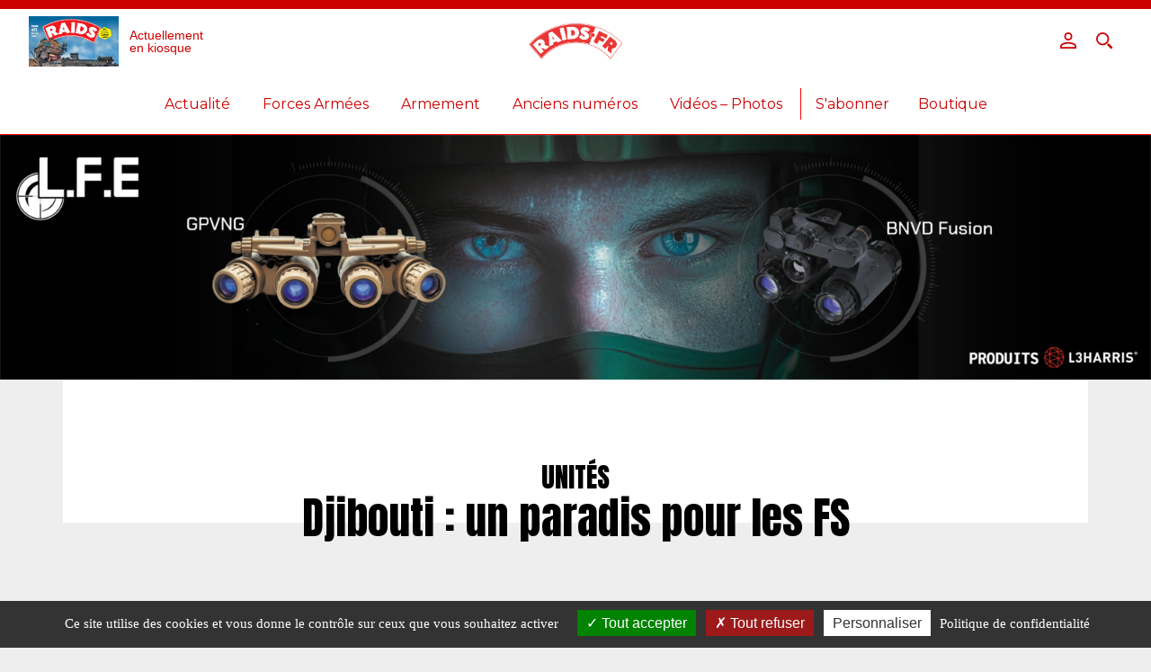

--- FILE ---
content_type: text/html; charset=UTF-8
request_url: https://raids.fr/premium/djibouti-un-paradis-pour-les-fs-2/
body_size: 10639
content:
<!doctype html>
<html lang="fr-FR">
<head>
<meta charset="utf-8">
<meta name="viewport" content="width=device-width, initial-scale=1, shrink-to-fit=no">
<meta name="theme-color" content="#cc0000">
<script src="https://ajax.googleapis.com/ajax/libs/jquery/2.2.4/jquery.min.js"></script>
<meta name="google" content="notranslate">
<link rel="icon" sizes="192x192" href="https://raids.fr/wp-content/uploads/2021/05/pwa-icon-512-1-300x300.png">
<meta name="msapplication-TileColor" content="#cc0000" />
<script type="text/javascript" src="https://cdn.jsdelivr.net/npm/toastify-js" async="true"></script>
<link rel="stylesheet" type="text/css" href="https://cdn.jsdelivr.net/npm/toastify-js/src/toastify.min.css" />

	<!-- This site is optimized with the Yoast SEO plugin v14.9 - https://yoast.com/wordpress/plugins/seo/ -->
	<title>Djibouti : un paradis pour les FS - Magazine Raids</title>
	<meta name="description" content="La dernière présentation de l’Institut des hautes études de défense nationale (IHEDN) l’a encore illustré : les forces françaises à Djibouti (FFDJ) bénéficient d’un terrain appréciable pour les différentes forces spéciales (FS) qui y stationnent comme pour celles qui y séjournent régulièrement, en prépositionnement stratégique ou en entraînement avancé." />
	<meta name="robots" content="index, follow, max-snippet:-1, max-image-preview:large, max-video-preview:-1" />
	<link rel="canonical" href="https://raids.fr/premium/djibouti-un-paradis-pour-les-fs-2/" />
	<meta property="og:locale" content="fr_FR" />
	<meta property="og:type" content="article" />
	<meta property="og:title" content="Djibouti : un paradis pour les FS - Magazine Raids" />
	<meta property="og:description" content="To access this content, you must purchase Formule intégrale ou Formule Numérique." />
	<meta property="og:url" content="https://raids.fr/premium/djibouti-un-paradis-pour-les-fs-2/" />
	<meta property="og:site_name" content="Magazine Raids" />
	<meta property="article:publisher" content="https://www.facebook.com/histoirecollections/" />
	<meta property="article:modified_time" content="2022-09-23T12:13:06+00:00" />
	<meta property="og:image" content="https://raids.fr/wp-content/uploads/2022/08/fs-djibouti1.jpg" />
	<meta property="og:image:width" content="1200" />
	<meta property="og:image:height" content="890" />
	<meta name="twitter:card" content="summary_large_image" />
	<script type="application/ld+json" class="yoast-schema-graph">{"@context":"https://schema.org","@graph":[{"@type":"Organization","@id":"https://raids.fr/#organization","name":"Histoire & Collections","url":"https://raids.fr/","sameAs":["https://www.facebook.com/histoirecollections/"],"logo":{"@type":"ImageObject","@id":"https://raids.fr/#logo","inLanguage":"fr-FR","url":"https://raids.fr/wp-content/uploads/2018/12/logo-hc.png","width":300,"height":100,"caption":"Histoire & Collections"},"image":{"@id":"https://raids.fr/#logo"}},{"@type":"WebSite","@id":"https://raids.fr/#website","url":"https://raids.fr/","name":"Magazine Raids","description":"Depuis 1986, le magazine RAIDS pr\u00e9sente chaque mois l&#039;actualit\u00e9 des conflits, les bellig\u00e9rants, l\u2019arm\u00e9e fran\u00e7aise et les diff\u00e9rentes op\u00e9rations dans lesquelles elle op\u00e8re, les unit\u00e9s d&#039;\u00e9lite du monde, les armements, \u00e9quipements et mat\u00e9riels actuels et futurs.","publisher":{"@id":"https://raids.fr/#organization"},"potentialAction":[{"@type":"SearchAction","target":"https://raids.fr/?s={search_term_string}","query-input":"required name=search_term_string"}],"inLanguage":"fr-FR"},{"@type":"ImageObject","@id":"https://raids.fr/premium/djibouti-un-paradis-pour-les-fs-2/#primaryimage","inLanguage":"fr-FR","url":"https://raids.fr/wp-content/uploads/2022/08/fs-djibouti1.jpg","width":1200,"height":890,"caption":"Cette s\u00e9rie de photos a \u00e9t\u00e9 prise \u00e0 Arta Plage lors de la pr\u00e9sentation \u00e0 l\u2019IHEDN en 2022. Les forces sp\u00e9ciales y montrent r\u00e9guli\u00e8rement la phase la plus impressionnante pour les auditeurs, militaires compris."},{"@type":"WebPage","@id":"https://raids.fr/premium/djibouti-un-paradis-pour-les-fs-2/#webpage","url":"https://raids.fr/premium/djibouti-un-paradis-pour-les-fs-2/","name":"Djibouti : un paradis pour les FS - Magazine Raids","isPartOf":{"@id":"https://raids.fr/#website"},"primaryImageOfPage":{"@id":"https://raids.fr/premium/djibouti-un-paradis-pour-les-fs-2/#primaryimage"},"datePublished":"2022-08-23T05:22:33+00:00","dateModified":"2022-09-23T12:13:06+00:00","inLanguage":"fr-FR","potentialAction":[{"@type":"ReadAction","target":["https://raids.fr/premium/djibouti-un-paradis-pour-les-fs-2/"]}]}]}</script>
	<!-- / Yoast SEO plugin. -->


<link rel='dns-prefetch' href='//securepubads.g.doubleclick.net' />
<link rel='dns-prefetch' href='//s.w.org' />
<link rel='stylesheet' id='wp-block-library-css'  href='https://raids.fr/wp-includes/css/dist/block-library/style.min.css?ver=6ae961e8669942944b007785af026ce4' type='text/css' media='all' />
<link rel='stylesheet' id='wc-block-vendors-style-css'  href='https://raids.fr/wp-content/plugins/woocommerce/packages/woocommerce-blocks/build/vendors-style.css?ver=3.1.0' type='text/css' media='all' />
<link rel='stylesheet' id='wc-block-style-css'  href='https://raids.fr/wp-content/plugins/woocommerce/packages/woocommerce-blocks/build/style.css?ver=3.1.0' type='text/css' media='all' />
<link rel='stylesheet' id='tarteaucitron-css'  href='https://raids.fr/wp-content/plugins/dwcookies/public/css/tarteaucitron.css?ver=2023.06.10' type='text/css' media='all' />
<style id='woocommerce-inline-inline-css' type='text/css'>
.woocommerce form .form-row .required { visibility: visible; }
</style>
<link rel='stylesheet' id='wp-smart-crop-renderer-css'  href='https://raids.fr/wp-content/plugins/wp-smartcrop/css/image-renderer.css?ver=2.0.5' type='text/css' media='all' />
<link rel='stylesheet' id='wc-memberships-frontend-css'  href='https://raids.fr/wp-content/plugins/woocommerce-memberships/assets/css/frontend/wc-memberships-frontend.min.css?ver=1.10.5' type='text/css' media='all' />
<link rel='stylesheet' id='app-css'  href='https://raids.fr/wp-content/themes/histoireetcollections/public/css/app.css?ver=6ae961e8669942944b007785af026ce4' type='text/css' media='all' />
<link rel='stylesheet' id='dflip-icons-style-css'  href='https://raids.fr/wp-content/plugins/3d-flipbook-dflip-lite/assets/css/themify-icons.min.css?ver=1.7.13' type='text/css' media='all' />
<link rel='stylesheet' id='dflip-style-css'  href='https://raids.fr/wp-content/plugins/3d-flipbook-dflip-lite/assets/css/dflip.min.css?ver=1.7.13' type='text/css' media='all' />
<link rel='stylesheet' id='histoireetcollections-child-style-main-css'  href='https://raids.fr/wp-content/themes/histoireetcollections-child/css/main.scss.crush.css?ver=6ae961e8669942944b007785af026ce4' type='text/css' media='all' />
<script type='text/javascript' src='https://raids.frabout:blank?ver=6ae961e8669942944b007785af026ce4' id='jquery-js'></script>
<script type='text/javascript' async="async" src='https://securepubads.g.doubleclick.net/tag/js/gpt.js' id='histoireetcollections-child-script-pub-async-js'></script>
<link rel="https://api.w.org/" href="https://raids.fr/wp-json/" /><link rel="alternate" type="application/json" href="https://raids.fr/wp-json/wp/v2/premium/24151" /><link rel="EditURI" type="application/rsd+xml" title="RSD" href="https://raids.fr/xmlrpc.php?rsd" />

<link rel='shortlink' href='https://raids.fr/?p=24151' />
<link rel="alternate" type="application/json+oembed" href="https://raids.fr/wp-json/oembed/1.0/embed?url=https%3A%2F%2Fraids.fr%2Fpremium%2Fdjibouti-un-paradis-pour-les-fs-2%2F" />
<link rel="alternate" type="text/xml+oembed" href="https://raids.fr/wp-json/oembed/1.0/embed?url=https%3A%2F%2Fraids.fr%2Fpremium%2Fdjibouti-un-paradis-pour-les-fs-2%2F&#038;format=xml" />
	<noscript><style>.woocommerce-product-gallery{ opacity: 1 !important; }</style></noscript>
	<script data-cfasync="false"> var dFlipLocation = "https://raids.fr/wp-content/plugins/3d-flipbook-dflip-lite/assets/"; var dFlipWPGlobal = {"text":{"toggleSound":"Son on\/off","toggleThumbnails":"Miniatures","toggleOutline":"Toggle Outline\/Bookmark","previousPage":"Page pr\u00e9c\u00e9dente","nextPage":"Page suivante","toggleFullscreen":"Plein \u00e9cran","zoomIn":"Zoomer","zoomOut":"D\u00e9zoomer","toggleHelp":"Afficher l'aide","singlePageMode":"Mode page simple","doublePageMode":"Mode page double","downloadPDFFile":"Download PDF File","gotoFirstPage":"Aller \u00e0 la premi\u00e8re page","gotoLastPage":"Aller \u00e0 la derni\u00e8re page","share":"Partager","mailSubject":"Je veux vous faire voir ce feuilletage de livre","mailBody":"Allez voir sur le site {{url}}","loading":"Chargement"},"moreControls":"download,pageMode,startPage,endPage,sound","hideControls":"","scrollWheel":"true","backgroundColor":"#777","backgroundImage":"","height":"auto","paddingLeft":"20","paddingRight":"20","controlsPosition":"bottom","duration":800,"soundEnable":"true","enableDownload":false,"enableAnnotation":true,"enableAnalytics":"false","webgl":"true","hard":"none","maxTextureSize":"1600","rangeChunkSize":"524288","zoomRatio":1.5,"stiffness":3,"pageMode":"0","singlePageMode":"0","pageSize":"0","autoPlay":"false","autoPlayDuration":5000,"autoPlayStart":"false","linkTarget":"2","sharePrefix":"dearflip-"};</script><link rel="icon" href="https://raids.fr/wp-content/uploads/2021/05/cropped-pwa-icon-512-1-32x32.png" sizes="32x32" />
<link rel="icon" href="https://raids.fr/wp-content/uploads/2021/05/cropped-pwa-icon-512-1-192x192.png" sizes="192x192" />
<link rel="apple-touch-icon" href="https://raids.fr/wp-content/uploads/2021/05/cropped-pwa-icon-512-1-180x180.png" />
<meta name="msapplication-TileImage" content="https://raids.fr/wp-content/uploads/2021/05/cropped-pwa-icon-512-1-270x270.png" />
<style type="text/css">
:root{--theme-color: #cc0000}
</style>
<script type="text/javascript">
var config = {placeholder: "https://raids.fr/wp-content/uploads/2021/05/placeholder.png"};
</script>
</head>
<body class="premium-template-default single single-premium postid-24151 theme-histoireetcollections woocommerce-no-js membership-content access-restricted">
	<main id="main" class="main">		<header class="header stickym ">

			<div class="burger"><span></span><span></span><span></span></div>

			<div class="header-actions desktop-only">
<a class="header-link-kiosque" href="https://raids.fr/category/dernier-numero/"><img width="100" height="142" src="https://raids.fr/wp-content/uploads/2026/01/raids-475-212x300.jpg" class="dw-galery-item-crop wp-post-image" alt="Édito : La « guerre » la plus courte du monde" loading="lazy" style="object-position: 49.76% 0.14%;" srcset="https://raids.fr/wp-content/uploads/2026/01/raids-475-212x300.jpg 212w, https://raids.fr/wp-content/uploads/2026/01/raids-475-724x1024.jpg 724w, https://raids.fr/wp-content/uploads/2026/01/raids-475-768x1086.jpg 768w, https://raids.fr/wp-content/uploads/2026/01/raids-475-1086x1536.jpg 1086w, https://raids.fr/wp-content/uploads/2026/01/raids-475-707x1000.jpg 707w, https://raids.fr/wp-content/uploads/2026/01/raids-475-600x849.jpg 600w, https://raids.fr/wp-content/uploads/2026/01/raids-475.jpg 1240w" sizes="(max-width: 100px) 100vw, 100px" /> <span>Actuellement <br/>en kiosque</span></a>			</div>

			<div class="logo">
				<a href="https://raids.fr">
					<img src="https://raids.fr/wp-content/uploads/2021/05/logo-raids.png" alt="Logo"> 
				</a>
				<h1 class="sr-only">Magazine Raids</h1>
			</div>
			<div class="header-login">
<a class="" href="https://raids.fr/my-account/" title="Login / Register"><svg xmlns="http://www.w3.org/2000/svg" viewBox="0 0 20 20"><g data-name="Calque 2"><g id="Calque_1-2" data-name="Calque 1"><path class="cls-1" d="M10,2A3,3,0,1,1,7,5a3,3,0,0,1,3-3m0-2a5,5,0,1,0,5,5,5,5,0,0,0-5-5Z"/><path class="cls-1" d="M10,14c5,0,8,1.94,8,3v1H2V17c0-1.06,3-3,8-3m0-2C4.48,12,0,14.24,0,17v3H20V17c0-2.76-4.48-5-10-5Z"/></g></g></svg></a><a class="search-btn" href="#"><svg xmlns="http://www.w3.org/2000/svg" viewBox="0 0 20 20"><g data-name="Calque 2"><g id="Calque_1-2" data-name="Calque 1"><path class="cls-1" d="M8,0a8,8,0,1,0,8,8A8,8,0,0,0,8,0ZM8,14a6,6,0,1,1,6-6A6,6,0,0,1,8,14Z"/><polygon class="cls-1" points="14 14 14 16 18 20 20 20 20 18 16 14 14 14"/></g></g></svg></a>			</div>
<section class="menu">
	<div class="menu__bg"></div>
	<nav class="nav">
<ul class="ft ft_white ft_caps"><li id="menu-item-19356" class="dw-menu-item-mobile-only menu-item menu-item-type-taxonomy menu-item-object-category menu-item-19356"><a href="https://raids.fr/category/dernier-numero/">Actuellement en kiosque</a></li>
<li id="menu-item-44836" class="menu-item menu-item-type-taxonomy menu-item-object-category menu-item-has-children menu-item-44836"><a href="https://raids.fr/category/actualite/geopolitique/">Actualité</a>
<ul class="sub-menu">
	<li id="menu-item-15340" class="menu-item menu-item-type-taxonomy menu-item-object-category menu-item-15340"><a href="https://raids.fr/category/actualite/geopolitique/">Géopolitique</a></li>
	<li id="menu-item-15342" class="menu-item menu-item-type-taxonomy menu-item-object-category menu-item-15342"><a href="https://raids.fr/category/actualite/points-chauds/">Points chauds</a></li>
</ul>
</li>
<li id="menu-item-44837" class="menu-item menu-item-type-taxonomy menu-item-object-category menu-item-has-children menu-item-44837"><a href="https://raids.fr/category/forces-armees/france/">Forces Armées</a>
<ul class="sub-menu">
	<li id="menu-item-15345" class="menu-item menu-item-type-taxonomy menu-item-object-category menu-item-15345"><a href="https://raids.fr/category/forces-armees/france/">Armée Française</a></li>
	<li id="menu-item-15341" class="menu-item menu-item-type-taxonomy menu-item-object-category menu-item-15341"><a href="https://raids.fr/category/forces-armees/etranger/">Armées étrangères</a></li>
</ul>
</li>
<li id="menu-item-15349" class="menu-item menu-item-type-taxonomy menu-item-object-category menu-item-15349"><a href="https://raids.fr/category/armement/">Armement</a></li>
<li id="menu-item-15339" class="menu-item menu-item-type-taxonomy menu-item-object-category menu-item-15339"><a href="https://raids.fr/category/dernier-numero/anciens_numeros/">Anciens numéros</a></li>
<li id="menu-item-15354" class="menu-item menu-item-type-taxonomy menu-item-object-category menu-item-has-children menu-item-15354"><a href="https://raids.fr/category/video/">Vidéos &#8211; Photos</a></li>
<hr class="ft_verybig"><li class="item"><a close-menu href="https://raids.fr/shop/">S'abonner</a></li><li class="item"><a close-menu href="http://www.histoireetcollections.com/fr/" target="_blank" rel="noopener">Boutique</a></li></ul>	</nav>
	<div class="menu__nav-bg"></div>
	<div class="menu-login mobile-only ft ft_lightgray ft_medium ft_caps">
		<a close-menu href="https://raids.fr/my-account/" title="Login / Register">Se connecter</a>
		<a close-menu class="search__open"><i class="fas fa-search ft_highlight"></i> Rechercher</a>
	</div>
</section>
<section class="search search--hidden content">
    <button class="search__close">
    <svg xmlns="http://www.w3.org/2000/svg" viewBox="-1 -1 23 23">
        <line class="st0" x1="0" y1="20" x2="20" y2="0"></line>
        <line class="st0" x1="0" y1="0" x2="20" y2="20"></line>
    </svg>
    </button>
    <div class="search__container content__inner">
        <form action="/" method="GET" class="searchform">
    <input class="searchform__title title--mention" type="submit" value="Rechercher">

    <label class="searchform__label" for="search">
        <input
            class="searchform__input title--primary"
            id="search"
            type="text"
            name="s"
            placeholder="Tapez votre recherche ici…"
            value="">
    </label>

    <button class="searchform__clear"><i class="fa fa-search"></i> Rechercher</button>
</form>

        <div class="search__main">
            <p class="title--mention">Les plus recherchés</p>
            <div class="search__samples">
                    <article class="article article_tryptique video- article-mea">
	<div class="article__image">
		<a href="https://raids.fr/2026/01/20/edito-la-guerre-la-plus-courte-du-monde/">
			<div class="lazy dw-article-image-cover-wrapper">
				<picture>
<source srcset="https://raids.fr/wp-content/uploads/2026/01/raids-475-724x1024.jpg" media="(max-width: 767px)" />					<img class="dw-article-image-cover" src="https://raids.fr/wp-content/uploads/2026/01/raids-475-724x1024.jpg" loading="lazy" style="object-position: 49.76% 0.14%;" />
				</picture>
			</div>
		</a>
	</div>
	<div class="article__content">
		<a href="https://raids.fr/2026/01/20/edito-la-guerre-la-plus-courte-du-monde/"><h1 class="title ft ft_black ft_medium"><span class="subtitle ft_lightgray ft_caps ">475 - RAIDS Février 2026</span> Édito : La « guerre » la plus courte du monde</h1></a>
<div class="tags ft_serif ft_small ft_gray ft_caps"><a class="tag" rel="nofollow" href="/?s=Edito">#Edito. </a><a class="tag" rel="nofollow" href="/?s=n°475">#n°475. </a></div><div class="mea-post-date description ft_serif ft_normal ft_black">Publié le&nbsp;: 20 janvier 2026</div>	</div>
</article>
    <article class="article article_tryptique video- article-mea">
	<div class="article__image">
		<a href="https://raids.fr/2026/01/19/kurdes-syriens-enfonces-par-l-armee-nationale/">
			<div class="lazy dw-article-image-cover-wrapper">
				<picture>
<source srcset="https://raids.fr/wp-content/uploads/2026/01/1.jpg" media="(max-width: 767px)" />					<img class="dw-article-image-cover" src="https://raids.fr/wp-content/uploads/2026/01/1.jpg" loading="lazy"  />
				</picture>
			</div>
		</a>
	</div>
	<div class="article__content">
		<a href="https://raids.fr/2026/01/19/kurdes-syriens-enfonces-par-l-armee-nationale/"><h1 class="title ft ft_black ft_medium"><span class="subtitle ft_lightgray ft_caps ">Points chauds</span> Les Kurdes des Forces démocratiques syriennes sont enfoncés par l’Armée nationale syrienne</h1></a>
<div class="mea-post-date description ft_serif ft_normal ft_black">Publié le&nbsp;: 19 janvier 2026</div>	</div>
</article>
    <article class="article article_tryptique video- article-mea">
	<div class="article__image">
		<a href="https://raids.fr/2026/01/15/lavenir-de-liran-se-joue-actuellement/">
			<div class="lazy dw-article-image-cover-wrapper">
				<picture>
<source srcset="https://raids.fr/wp-content/uploads/2026/01/avenir-Iran-actuellement-1024x576.jpg" media="(max-width: 767px)" />					<img class="dw-article-image-cover" src="https://raids.fr/wp-content/uploads/2026/01/avenir-Iran-actuellement-1024x576.jpg" loading="lazy"  />
				</picture>
			</div>
		</a>
	</div>
	<div class="article__content">
		<a href="https://raids.fr/2026/01/15/lavenir-de-liran-se-joue-actuellement/"><h1 class="title ft ft_black ft_medium"><span class="subtitle ft_lightgray ft_caps ">Géopolitique</span> L’avenir de l’Iran se joue actuellement</h1></a>
<div class="tags ft_serif ft_small ft_gray ft_caps"><a class="tag" rel="nofollow" href="/?s=Iran">#Iran. </a></div><div class="mea-post-date description ft_serif ft_normal ft_black">Publié le&nbsp;: 15 janvier 2026</div>	</div>
</article>
    <article class="article article_tryptique video- article-mea">
	<div class="article__image">
		<a href="https://raids.fr/2026/01/14/ramzan-kadyrov-en-fin-de-parcours/">
			<div class="lazy dw-article-image-cover-wrapper">
				<picture>
<source srcset="https://raids.fr/wp-content/uploads/2026/01/Ramzan-Kadyrov-en-fin-de-parcours.jpg" media="(max-width: 767px)" />					<img class="dw-article-image-cover" src="https://raids.fr/wp-content/uploads/2026/01/Ramzan-Kadyrov-en-fin-de-parcours.jpg" loading="lazy"  />
				</picture>
			</div>
		</a>
	</div>
	<div class="article__content">
		<a href="https://raids.fr/2026/01/14/ramzan-kadyrov-en-fin-de-parcours/"><h1 class="title ft ft_black ft_medium"><span class="subtitle ft_lightgray ft_caps ">Géopolitique</span> Ramzan Kadyrov en fin de parcours ?</h1></a>
<div class="tags ft_serif ft_small ft_gray ft_caps"><a class="tag" rel="nofollow" href="/?s=tchechenie">#tchechenie. </a></div><div class="mea-post-date description ft_serif ft_normal ft_black">Publié le&nbsp;: 14 janvier 2026</div>	</div>
</article>
    <article class="article article_tryptique video- article-mea">
	<div class="article__image">
		<a href="https://raids.fr/2026/01/13/la-suede-reflechit-a-se-doter-de-larme-nucleaire/">
			<div class="lazy dw-article-image-cover-wrapper">
				<picture>
<source srcset="https://raids.fr/wp-content/uploads/2026/01/La-Suede-reflechit-a-se-doter-de-larme-nucleaire.jpg" media="(max-width: 767px)" />					<img class="dw-article-image-cover" src="https://raids.fr/wp-content/uploads/2026/01/La-Suede-reflechit-a-se-doter-de-larme-nucleaire.jpg" loading="lazy"  />
				</picture>
			</div>
		</a>
	</div>
	<div class="article__content">
		<a href="https://raids.fr/2026/01/13/la-suede-reflechit-a-se-doter-de-larme-nucleaire/"><h1 class="title ft ft_black ft_medium"><span class="subtitle ft_lightgray ft_caps ">Géopolitique</span> La Suède réfléchit à se doter de l’arme nucléaire.</h1></a>
<div class="tags ft_serif ft_small ft_gray ft_caps"><a class="tag" rel="nofollow" href="/?s=Armes nucléaires">#Armes nucléaires. </a><a class="tag" rel="nofollow" href="/?s=Suède">#Suède. </a></div><div class="mea-post-date description ft_serif ft_normal ft_black">Publié le&nbsp;: 13 janvier 2026</div>	</div>
</article>
            </div>
        </div>
    </div>
</section>
		</header>
<div class="dw-ads">
<a rel="nofollow" target="_blank" href="#" data-id="42577">
<picture>
<source srcset="/wp-content/uploads/2025/06/mobile.png" media="(max-width: 767px)" />
<source srcset="/wp-content/uploads/2025/06/laptop-1.png" media="(min-width: 768px) and (max-width: 1199px)" />
<img src="/wp-content/uploads/2025/06/desktop.png" />
</picture>
</a>
</div><script type="text/javascript">
(function(w,d,u){
	function useJQuery($) {
		var onload = function() {
            $(".dw-ads a[data-id]").each(function() {
                var data_id = $(this).attr('data-id'),
                now = Date.now();
				this.href = '/custom/ads/r/' + data_id;
	            setTimeout(function() {
					$.get('/custom/ads/p/0/' + data_id + '?' + now);
				}, 0);
	            setTimeout(function() {
					$.get('/custom/ads/p/1/' + data_id + '?' + now);
				}, 999);
            });
		};
		d.readyState === "complete" ? onload() : w.addEventListener("load", onload);
    }
	function hasJQuery() {
		typeof jQuery!=u?useJQuery(jQuery):typeof $!=u?useJQuery($):setTimeout(hasJQuery,100);
	}
	hasJQuery();
})(window,document,"undefined");
</script>
<article class="page article-single container post-24151 premium type-premium status-publish has-post-thumbnail hentry category-unite tag-en-direct-des-armees tag-forces-speciales tag-n434 membership-content access-restricted">
<header class="page__header">
	<a class="category ft ft_big ft_caps ft_black">Unités</a>
	<h1 class="ft ft_verybig ft_black">Djibouti : un paradis pour les FS</h1>
</header>	<section class="content content-premium">
		<div class="content__inner non-abo">
<div class="gallery gallery_type-banner gallery_single-item">
	<div class="gallery__inner" lightbox="{'selector': '.gallery-item', 'counter': true}">
 	<figure data-src="https://raids.fr/wp-content/uploads/2022/08/fs-djibouti1.jpg" data-sub-html="Cette série de photos a été prise à Arta Plage lors de la présentation à l’IHEDN en 2022. Les forces spéciales y montrent régulièrement la phase la plus impressionnante pour les auditeurs, militaires compris." class="gallery-item">
		<div class="gallery-item__image">
			<img class="dw-img-wide" src="https://raids.fr/wp-content/uploads/2022/08/fs-djibouti1-1024x759.jpg" loading="lazy" style="object-fit: contain;" /> 
			<div class="zoom-in ft_white ft_small">
				<i class="fas fa-angle-up"></i> <i class="fas fa-angle-up"></i>
			</div>
		</div>
		<figcaption class="gallery-item__description ft_serif ft_small ft_black ft_bold">
			<i class="fas fa-arrow-up"></i>Cette série de photos a été prise à Arta Plage lors de la présentation à l’IHEDN en 2022. Les forces spéciales y montrent régulièrement la phase la plus impressionnante pour les auditeurs, militaires compris.		</figcaption>
	</figure>
	</div>
</div><div class="post-main-content">	<div class="col-content"><div class="ft_serif ft_medium ft_black ft_bold chapo"><strong>La dernière présentation de l’Institut des hautes études de défense nationale (IHEDN) l’a encore illustré : les forces françaises à Djibouti (FFDJ) bénéficient d’un terrain appréciable pour les différentes forces spéciales (FS) qui y stationnent comme pour celles qui y séjournent régulièrement, en prépositionnement stratégique ou en entraînement avancé.</strong></div><div class="gallery gallery_single-item">
	<div class="gallery__inner" lightbox="{'selector': '.gallery-item', 'counter': true}">
 	<figure data-src="https://raids.fr/wp-content/uploads/2022/08/fs-djibouti2.jpg" data-sub-html="Cette série de photos a été prise à Arta Plage lors de la présentation à l’IHEDN en 2022. Les forces spéciales y montrent régulièrement la phase la plus impressionnante pour les auditeurs, militaires compris." class="gallery-item">
		<div class="gallery-item__image">
			<img class="dw-img-wide" src="https://raids.fr/wp-content/uploads/2022/08/fs-djibouti2-768x512.jpg" loading="lazy" style="object-fit: contain;" /> 
			<div class="zoom-in ft_white ft_small">
				<i class="fas fa-angle-up"></i> <i class="fas fa-angle-up"></i>
			</div>
		</div>
		<figcaption class="gallery-item__description ft_serif ft_small ft_black ft_bold">
			<i class="fas fa-arrow-up"></i>Cette série de photos a été prise à Arta Plage lors de la présentation à l’IHEDN en 2022. Les forces spéciales y montrent régulièrement la phase la plus impressionnante pour les auditeurs, militaires compris.		</figcaption>
	</figure>
	</div>
</div><p class="restrict ft_serif ft_medium ft_black text">
	La suite est réservée aux abonnés.<br>
	<span class="ft_normal">Déjà abonné ? <a href="https://raids.fr/my-account/" title="My Account">Se connecter</a></span>
</p></div><div class="col-aside">			<aside class="aside infos">
				<div class="aside-inner">
					<div class="row">
						<p class="ft_serif ft_small ft_black">Publié le</p>
						<time class="ft ft_normal ft_caps ft_black">août 23, 2022</time>
					</div>
					<div class="row">
						<p class="ft_serif ft_small ft_black">Texte</p>
						<p class="ft ft_normal ft_caps ft_black">
<a rel="nofollow" href="/?s=author:Jean-Marc Tanguy">Jean-Marc Tanguy</a>						</p>
					</div>
					<div class="row">
						<p class="ft_serif ft_small ft_black">Photos</p>
						<p class="ft ft_normal ft_caps ft_black">5e RIAOM, FFDJ, BA 188 et J.-M. T.</p>
					</div>
				</div>
			</aside><aside class="aside pub" id="div-gpt-ad-1732110386483-0"></aside>
			<aside class="aside share">
				<div class="aside-inner">
<div class="row">
	<p class="ft_serif ft_small ft_black">Partager</p>
	<ul>
		<li>
			<a href="http://www.facebook.com/sharer.php?link=https://raids.fr/premium/djibouti-un-paradis-pour-les-fs-2/" class="ft ft_medium ft_caps ft_black wopen">Facebook</a>
		</li>
		<li>
			<a href="https://twitter.com/intent/tweet?text=Djibouti+%3A+un+paradis+pour+les+FS&url=https://raids.fr/premium/djibouti-un-paradis-pour-les-fs-2/" class="wopen ft ft_medium ft_caps ft_black">X (Twitter)</a>
		</li>
	</ul>
</div>	<div class="row">
		<p class="ft_serif ft_small ft_black">Et aussi</p>
		<ul>
<li><a class="ft ft_normal ft_caps ft_black" href="/?s=En direct des armées ">#En direct des armées</a></li><li><a class="ft ft_normal ft_caps ft_black" href="/?s=forces spéciales ">#forces spéciales</a></li><li><a class="ft ft_normal ft_caps ft_black" href="/?s=n°434 ">#n°434</a></li>		</ul>
	</div>
				</div>
			</aside>
 </div></div>		</div>
	</section>

<aside class="content content_post-article"><div class="content__inner">
<section class="category-slider-no-trigger-js ">
	<header class="category-slider__header ft_verybig">
		<h3 class="ft ft_black ft_caps category-name"><a class="" href="https://raids.fr/category/forces-armees/france/unite/">Unités</a></h3>
	</header>
	<div class="category-slider__content">
		<div class="inner">
<article class="article article_slider"><div class="article__image"><a href="https://raids.fr/premium/coup-de-projecteur-sur-les-forces-speciales-mer/"><div class="lazy lazyload lazyload-bg lazyloaded" style="background-image: url(&quot;https://raids.fr/wp-content/uploads/2025/03/forces-speciales-01-300x229.jpg&quot;);"></div></a></div><div class="article__content"><a href="https://raids.fr/premium/coup-de-projecteur-sur-les-forces-speciales-mer/"><h1 class="title ft ft_black ft_medium">Coup de projecteur sur les forces spéciales Mer</h1></a></div><div class="tags ft_serif ft_small ft_gray ft_caps"><a class="tag" href="/?s=forces spéciales">#forces spéciales</a> <a class="tag" href="/?s=France">#France</a> <a class="tag" href="/?s=n°465">#n°465</a></div></article><article class="article article_slider"><div class="article__image"><a href="https://raids.fr/premium/kurun-25-lartillerie-de-larmee-de-terre-dans-la-haute-intensite/"><div class="lazy lazyload lazyload-bg lazyloaded" style="background-image: url(&quot;https://raids.fr/wp-content/uploads/2025/03/armee-de-terre-02-300x240.jpg&quot;);"></div></a></div><div class="article__content"><a href="https://raids.fr/premium/kurun-25-lartillerie-de-larmee-de-terre-dans-la-haute-intensite/"><h1 class="title ft ft_black ft_medium">« KURUN 25 » L’artillerie de l’armée de Terre dans la haute intensité</h1></a></div><div class="tags ft_serif ft_small ft_gray ft_caps"><a class="tag" href="/?s=armée de terre">#armée de terre</a> <a class="tag" href="/?s=artillerie">#artillerie</a> <a class="tag" href="/?s=France">#France</a> <a class="tag" href="/?s=n°465">#n°465</a></div></article><article class="article article_slider"><div class="article__image"><a href="https://raids.fr/premium/treillis-bme-marine-et-armee-de-lair-y-passent-des-mars-2025/"><div class="lazy lazyload lazyload-bg lazyloaded" style="background-image: url(&quot;https://raids.fr/wp-content/uploads/2025/02/en-direct-des-armees-05-300x234.jpg&quot;);"></div></a></div><div class="article__content"><a href="https://raids.fr/premium/treillis-bme-marine-et-armee-de-lair-y-passent-des-mars-2025/"><h1 class="title ft ft_black ft_medium">Treillis BME, Marine et Armée de l’Air y passent dès mars 2025</h1></a></div><div class="tags ft_serif ft_small ft_gray ft_caps"><a class="tag" href="/?s=En direct des armées">#En direct des armées</a> <a class="tag" href="/?s=n°464">#n°464</a></div></article><article class="article article_slider"><div class="article__image"><a href="https://raids.fr/premium/les-premiers-paras-francais-leurs-insignes-et-brevets/"><div class="lazy lazyload lazyload-bg lazyloaded" style="background-image: url(&quot;https://raids.fr/wp-content/uploads/2024/10/troupes-aeroportees-02-300x145.jpg&quot;);"></div></a></div><div class="article__content"><a href="https://raids.fr/premium/les-premiers-paras-francais-leurs-insignes-et-brevets/"><h1 class="title ft ft_black ft_medium">Les premiers paras français : Leurs insignes et brevets</h1></a></div><div class="tags ft_serif ft_small ft_gray ft_caps"><a class="tag" href="/?s=France">#France</a> <a class="tag" href="/?s=n°460">#n°460</a> <a class="tag" href="/?s=parachutistes">#parachutistes</a></div></article>		</div>
	</div>
</section>

<section class="category-slider-no-trigger-js ">
	<header class="category-slider__header ft_verybig">
		<h3 class="ft ft_black ft_caps category-name"><a class="ft ft_normal ft_caps ft_black" href="/?s=En direct des armées">#En direct des armées</a></h3>
	</header>
	<div class="category-slider__content">
		<div class="inner">
<article class="article article_slider"><div class="article__image"><a href="https://raids.fr/premium/proliferation-subite-de-drones-au-dessus-des-sites-militaires-francais/"><div class="lazy lazyload lazyload-bg lazyloaded" style="background-image: url(&quot;https://raids.fr/wp-content/uploads/2025/12/16proferationdedrones-300x169.jpg&quot;);"></div></a></div><div class="article__content"><a href="https://raids.fr/premium/proliferation-subite-de-drones-au-dessus-des-sites-militaires-francais/"><h1 class="title ft ft_black ft_medium">PROLIFÉRATION SUBITE DE DRONES AU-DESSUS DES SITES MILITAIRES FRANÇAIS</h1></a></div><div class="tags ft_serif ft_small ft_gray ft_caps"><a class="tag" href="/?s=En direct des armées">#En direct des armées</a> <a class="tag" href="/?s=n°474">#n°474</a></div></article><article class="article article_slider"><div class="article__image"><a href="https://raids.fr/premium/le-charles-de-gaulle-a-repris-la-mer/"><div class="lazy lazyload lazyload-bg lazyloaded" style="background-image: url(&quot;https://raids.fr/wp-content/uploads/2025/12/20departpacdgmission-300x200.jpg&quot;);"></div></a></div><div class="article__content"><a href="https://raids.fr/premium/le-charles-de-gaulle-a-repris-la-mer/"><h1 class="title ft ft_black ft_medium">LE « CHARLES-DE-GAULLE » A REPRIS LA MER</h1></a></div><div class="tags ft_serif ft_small ft_gray ft_caps"><a class="tag" href="/?s=En direct des armées">#En direct des armées</a> <a class="tag" href="/?s=n°474">#n°474</a></div></article><article class="article article_slider"><div class="article__image"><a href="https://raids.fr/premium/deux-intercepteurs-commandes-a-sillinger-par-la-douane-pour-les-antilles/"><div class="lazy lazyload lazyload-bg lazyloaded" style="background-image: url(&quot;https://raids.fr/wp-content/uploads/2025/12/23sillingerantilles-0-300x129.jpg&quot;);"></div></a></div><div class="article__content"><a href="https://raids.fr/premium/deux-intercepteurs-commandes-a-sillinger-par-la-douane-pour-les-antilles/"><h1 class="title ft ft_black ft_medium">DEUX INTERCEPTEURS COMMANDÉS À SILLINGER PAR LA DOUANE POUR LES ANTILLES</h1></a></div><div class="tags ft_serif ft_small ft_gray ft_caps"><a class="tag" href="/?s=En direct des armées">#En direct des armées</a> <a class="tag" href="/?s=n°474">#n°474</a></div></article><article class="article article_slider"><div class="article__image"><a href="https://raids.fr/premium/nominations-15/"><div class="lazy lazyload lazyload-bg lazyloaded" style="background-image: url(&quot;https://raids.fr/wp-content/uploads/2025/12/6pailloux-300x300.png&quot;);"></div></a></div><div class="article__content"><a href="https://raids.fr/premium/nominations-15/"><h1 class="title ft ft_black ft_medium">NOMINATIONS</h1></a></div><div class="tags ft_serif ft_small ft_gray ft_caps"><a class="tag" href="/?s=En direct des armées">#En direct des armées</a> <a class="tag" href="/?s=n°474">#n°474</a></div></article>		</div>
	</div>
</section>

<section class="category-slider-no-trigger-js ">
	<header class="category-slider__header ft_verybig">
		<h3 class="ft ft_black ft_caps category-name"><a class="ft ft_normal ft_caps ft_black" href="/?s=forces spéciales">#forces spéciales</a></h3>
	</header>
	<div class="category-slider__content">
		<div class="inner">
<article class="article article_slider"><div class="article__image"><a href="https://raids.fr/premium/le-gign-fete-la-saint-michel/"><div class="lazy lazyload lazyload-bg lazyloaded" style="background-image: url(&quot;https://raids.fr/wp-content/uploads/2025/11/2-gignstmichel-alexandrealati-300x168.jpg&quot;);"></div></a></div><div class="article__content"><a href="https://raids.fr/premium/le-gign-fete-la-saint-michel/"><h1 class="title ft ft_black ft_medium">LE GIGN FÊTE LA SAINT-MICHEL</h1></a></div><div class="tags ft_serif ft_small ft_gray ft_caps"><a class="tag" href="/?s=forces spéciales">#forces spéciales</a> <a class="tag" href="/?s=France">#France</a> <a class="tag" href="/?s=n°473">#n°473</a></div></article><article class="article article_slider"><div class="article__image"><a href="https://raids.fr/premium/comanf-grumec-et-eas-les-forces-speciales-de-la-marine-et-de-larmee-de-lair-bresiliennes/"><div class="lazy lazyload lazyload-bg lazyloaded" style="background-image: url(&quot;https://raids.fr/wp-content/uploads/2025/04/forces-speciales-01-300x239.jpg&quot;);"></div></a></div><div class="article__content"><a href="https://raids.fr/premium/comanf-grumec-et-eas-les-forces-speciales-de-la-marine-et-de-larmee-de-lair-bresiliennes/"><h1 class="title ft ft_black ft_medium">COMANF, GRUMEC et EAS : Les forces spéciales de la marine et de l’armée de l’air brésiliennes</h1></a></div><div class="tags ft_serif ft_small ft_gray ft_caps"><a class="tag" href="/?s=brésil">#brésil</a> <a class="tag" href="/?s=forces spéciales">#forces spéciales</a> <a class="tag" href="/?s=n°466">#n°466</a></div></article><article class="article article_slider"><div class="article__image"><a href="https://raids.fr/premium/coup-de-projecteur-sur-les-forces-speciales-mer/"><div class="lazy lazyload lazyload-bg lazyloaded" style="background-image: url(&quot;https://raids.fr/wp-content/uploads/2025/03/forces-speciales-01-300x229.jpg&quot;);"></div></a></div><div class="article__content"><a href="https://raids.fr/premium/coup-de-projecteur-sur-les-forces-speciales-mer/"><h1 class="title ft ft_black ft_medium">Coup de projecteur sur les forces spéciales Mer</h1></a></div><div class="tags ft_serif ft_small ft_gray ft_caps"><a class="tag" href="/?s=forces spéciales">#forces spéciales</a> <a class="tag" href="/?s=France">#France</a> <a class="tag" href="/?s=n°465">#n°465</a></div></article><article class="article article_slider"><div class="article__image"><a href="https://raids.fr/premium/cooperation-franco-neerlandaise-dans-les-vehicules-tactiques-pour-forces-speciales/"><div class="lazy lazyload lazyload-bg lazyloaded" style="background-image: url(&quot;https://raids.fr/wp-content/uploads/2025/03/vehicules-tactiques-02-300x158.jpg&quot;);"></div></a></div><div class="article__content"><a href="https://raids.fr/premium/cooperation-franco-neerlandaise-dans-les-vehicules-tactiques-pour-forces-speciales/"><h1 class="title ft ft_black ft_medium">Coopération franco-néerlandaise dans les véhicules tactiques pour forces spéciales</h1></a></div><div class="tags ft_serif ft_small ft_gray ft_caps"><a class="tag" href="/?s=forces spéciales">#forces spéciales</a> <a class="tag" href="/?s=France">#France</a> <a class="tag" href="/?s=n°465">#n°465</a> <a class="tag" href="/?s=pays-bas">#pays-bas</a></div></article>		</div>
	</div>
</section>

<section class="category-slider-no-trigger-js ">
	<header class="category-slider__header ft_verybig">
		<h3 class="ft ft_black ft_caps category-name"><a class="ft ft_normal ft_caps ft_black" href="/?s=n°434">#n°434</a></h3>
	</header>
	<div class="category-slider__content">
		<div class="inner">
<article class="article article_slider"><div class="article__image"><a href="https://raids.fr/2022/08/31/la-guerre-en-ukraine-ravive-dautre-conflits/"><div class="lazy lazyload lazyload-bg lazyloaded" style="background-image: url(&quot;https://raids.fr/wp-content/uploads/2022/08/raids-434-212x300.jpg&quot;);"></div></a></div><div class="article__content"><a href="https://raids.fr/2022/08/31/la-guerre-en-ukraine-ravive-dautre-conflits/"><h1 class="title ft ft_black ft_medium">Edito : La guerre en Ukraine ravive d&rsquo;autres conflits</h1></a></div><div class="tags ft_serif ft_small ft_gray ft_caps"><a class="tag" href="/?s=Edito">#Edito</a> <a class="tag" href="/?s=n°434">#n°434</a></div></article><article class="article article_slider"><div class="article__image"><a href="https://raids.fr/premium/feuilletage-raids-434/"><div class="lazy lazyload lazyload-bg lazyloaded" style="background-image: url(&quot;https://raids.fr/wp-content/uploads/2022/08/E-Mag-434-1-300x189.jpg&quot;);"></div></a></div><div class="article__content"><a href="https://raids.fr/premium/feuilletage-raids-434/"><h1 class="title ft ft_black ft_medium">Raids n°434 – Septembre 2022 – Consultable en format E-Mag</h1></a></div><div class="tags ft_serif ft_small ft_gray ft_caps"><a class="tag" href="/?s=E-MAG">#E-MAG</a> <a class="tag" href="/?s=n°434">#n°434</a></div></article><article class="article article_slider"><div class="article__image"><a href="https://raids.fr/premium/djibouti-un-paradis-pour-les-fs-2/"><div class="lazy lazyload lazyload-bg lazyloaded" style="background-image: url(&quot;https://raids.fr/wp-content/uploads/2022/08/fs-djibouti1-300x223.jpg&quot;);"></div></a></div><div class="article__content"><a href="https://raids.fr/premium/djibouti-un-paradis-pour-les-fs-2/"><h1 class="title ft ft_black ft_medium">Djibouti : un paradis pour les FS</h1></a></div><div class="tags ft_serif ft_small ft_gray ft_caps"><a class="tag" href="/?s=En direct des armées">#En direct des armées</a> <a class="tag" href="/?s=forces spéciales">#forces spéciales</a> <a class="tag" href="/?s=n°434">#n°434</a></div></article><article class="article article_slider"><div class="article__image"><a href="https://raids.fr/premium/eurosatory-2022-3e-partie/"><div class="lazy lazyload lazyload-bg lazyloaded" style="background-image: url(&quot;https://raids.fr/wp-content/uploads/2022/08/eurosatory-3e-partie1-300x200.jpg&quot;);"></div></a></div><div class="article__content"><a href="https://raids.fr/premium/eurosatory-2022-3e-partie/"><h1 class="title ft ft_black ft_medium">Eurosatory 2022 3e partie</h1></a></div><div class="tags ft_serif ft_small ft_gray ft_caps"><a class="tag" href="/?s=eurosatory">#eurosatory</a> <a class="tag" href="/?s=n°434">#n°434</a> <a class="tag" href="/?s=salons">#salons</a></div></article>		</div>
	</div>
</section>
</div></aside>
</article>
            <footer class="footer">

                <div class="logo">
                    <a href="https://raids.fr">
                        <img src="https://raids.fr/wp-content/uploads/2021/05/logo-raids.png" alt="Logo"> 
                    </a>
                </div>

                <div class="links ft ft_black ft_normal">
                    <!--<a href="">L'équipe du magazine.</a>
                    <a href="">Contact.</a>-->
                    <a href="https://raids.fr/mentions-legales">Mentions légales</a>
                    &nbsp;-&nbsp;	
                    <a href="https://raids.fr/a-propos">A propos</a>
                    <!--<a href="">CGV.</a>
                    <a href="">FAQ.</a>-->
                </div>

                <div class="socials ft ft_lightgray ft_normal">
                    <a class="input" href="http://facebook.com/RAIDS.Magazine" target="_blank" rel="noopener noreferrer" class="facebook"><i class="fab fa-facebook-f"></i></a>
                    <a class="input" href="" target="_blank" rel="noopener noreferrer" class="twitter"><i class="fab fa-twitter"></i></a>
                    <a class="input" href="" target="_blank" rel="noopener noreferrer" class="instagram"><i class="fab fa-instagram"></i></a>
                </div>

                <p class="credits ft_serif ft_small ft_black">Crédits &copy; 2026 Magazine Raids.</p>
            </footer>
        </main>

        <script type="text/javascript" async="async" defer="defer">
(function() {
	function dwcookies_call() {
		(function(tac) {
tac.cdn = "https://raids.fr/wp-content/plugins/dwcookies/public/";
tac.init({
	"privacyUrl": "https://raids.fr/mentions-legales/",
	"bodyPosition": "bottom",
	"hashtag": "#tarteaucitron",
	"cookieName": "tarteaucitron",
	"orientation": "bottom",
	"groupServices": false,
	"serviceDefaultState": "wait",
	"showAlertSmall": false,
	"cookieslist": false,
	"closePopup": false,
	"showIcon": true,
	"iconPosition": "BottomLeft",
	"adblocker": false,
	"DenyAllCta" : true,
	"AcceptAllCta" : true,
	"highPrivacy": true,
	"handleBrowserDNTRequest": false,
	"removeCredit": false,
	"moreInfoLink": true,
	"useExternalCss": false,
	"useExternalJs": false,
	"readmoreLink": "",
	"mandatory": true,
	"mandatoryCta": true
});
window.tac=true;
		})(tarteaucitron);
	}
	function dwcookies_test() {
		typeof tarteaucitron != "undefined" ? dwcookies_call() : setTimeout(dwcookies_test, 100);
	}
	dwcookies_test();
})();
</script>
<script type="text/javascript" async="async" defer="defer">
(function($) {
	function dwcookies_call() {
		(function(tac) {
tac.user.gtagUa = 'G-MYDB1H8PGL';
tac.user.gtagMore = function() {
	gtag('config', 'G-MYDB1H8PGL', {
		'transport_type': 'beacon',
		'anonymize_ip': true
	});
	};
(tac.job = tac.job || []).push('gtag');

		})(tarteaucitron);
	}
	function dwcookies_test() {
		typeof tarteaucitron != "undefined" && typeof tac != "undefined" && tac ? dwcookies_call() : setTimeout(dwcookies_test, 100);
	}
	dwcookies_test();
})(jQuery);
</script>
<script type="text/javascript">window.googletag = window.googletag || {cmd: []};

googletag.cmd.push(function() {
    googletag.defineSlot('/228216569/Regie-Raids/Rubriques/Rubriques/Pave-Haut', [[300,250],[120,600],[160,600],[300,600]], 'div-gpt-ad-1732110386483-0').addService(googletag.pubads());
    googletag.pubads().enableSingleRequest();
    googletag.enableServices();
});
</script><script type="text/javascript">
googletag.cmd.push(function() {
    googletag.display('div-gpt-ad-1732110386483-0');
});
</script>	<script type="text/javascript">
		var c = document.body.className;
		c = c.replace(/woocommerce-no-js/, 'woocommerce-js');
		document.body.className = c;
	</script>
	<script type='text/javascript' src='https://raids.fr/wp-content/plugins/dwcookies/public/js/tarteaucitron.js?ver=2023.06.10' id='tarteaucitron-js'></script>
<script type='text/javascript' src='https://raids.fr/wp-content/plugins/woocommerce/assets/js/jquery-blockui/jquery.blockUI.min.js?ver=2.70' id='jquery-blockui-js'></script>
<script type='text/javascript' id='wc-add-to-cart-js-extra'>
/* <![CDATA[ */
var wc_add_to_cart_params = {"ajax_url":"\/wp-admin\/admin-ajax.php","wc_ajax_url":"\/?wc-ajax=%%endpoint%%","i18n_view_cart":"Voir le panier","cart_url":"https:\/\/raids.fr\/cart\/","is_cart":"","cart_redirect_after_add":"no"};
/* ]]> */
</script>
<script type='text/javascript' src='https://raids.fr/wp-content/plugins/woocommerce/assets/js/frontend/add-to-cart.min.js?ver=4.5.1' id='wc-add-to-cart-js'></script>
<script type='text/javascript' src='https://raids.fr/wp-content/plugins/woocommerce/assets/js/js-cookie/js.cookie.min.js?ver=2.1.4' id='js-cookie-js'></script>
<script type='text/javascript' id='woocommerce-js-extra'>
/* <![CDATA[ */
var woocommerce_params = {"ajax_url":"\/wp-admin\/admin-ajax.php","wc_ajax_url":"\/?wc-ajax=%%endpoint%%"};
/* ]]> */
</script>
<script type='text/javascript' src='https://raids.fr/wp-content/plugins/woocommerce/assets/js/frontend/woocommerce.min.js?ver=4.5.1' id='woocommerce-js'></script>
<script type='text/javascript' id='wc-cart-fragments-js-extra'>
/* <![CDATA[ */
var wc_cart_fragments_params = {"ajax_url":"\/wp-admin\/admin-ajax.php","wc_ajax_url":"\/?wc-ajax=%%endpoint%%","cart_hash_key":"wc_cart_hash_3a15b9fafb3b3d47c1b4a2479309d46c","fragment_name":"wc_fragments_3a15b9fafb3b3d47c1b4a2479309d46c","request_timeout":"5000"};
/* ]]> */
</script>
<script type='text/javascript' src='https://raids.fr/wp-content/plugins/woocommerce/assets/js/frontend/cart-fragments.min.js?ver=4.5.1' id='wc-cart-fragments-js'></script>
<script type='text/javascript' id='jquery.wp-smartcrop-js-extra'>
/* <![CDATA[ */
var wpsmartcrop_options = {"focus_mode":"power-lines"};
/* ]]> */
</script>
<script type='text/javascript' src='https://raids.fr/wp-content/plugins/wp-smartcrop/js/jquery.wp-smartcrop.min.js?ver=2.0.5' id='jquery.wp-smartcrop-js'></script>
<script type='text/javascript' src='https://raids.fr/wp-content/themes/histoireetcollections/public/js/default.js' id='default-js'></script>
<script type='text/javascript' src='https://raids.fr/wp-content/themes/histoireetcollections/public/js/single.js' id='single-js'></script>
<script type='text/javascript' src='https://raids.fr/wp-content/plugins/3d-flipbook-dflip-lite/assets/js/dflip.min.js?ver=1.7.13' id='dflip-script-js'></script>
<script type='text/javascript' src='https://raids.fr/wp-content/themes/histoireetcollections-child/js/main.js?ver=2020.11.01' id='histoireetcollections-child-script-main-js'></script>
<script type='text/javascript' src='https://raids.fr/wp-content/themes/histoireetcollections-child/js/stickymenu.js?ver=2024.11.25' id='histoireetcollections-child-script-stickymenu-js'></script>
<script type='text/javascript' src='https://raids.fr/wp-includes/js/wp-embed.min.js?ver=6ae961e8669942944b007785af026ce4' id='wp-embed-js'></script>
    </body>
</html>


--- FILE ---
content_type: text/html; charset=utf-8
request_url: https://www.google.com/recaptcha/api2/aframe
body_size: 265
content:
<!DOCTYPE HTML><html><head><meta http-equiv="content-type" content="text/html; charset=UTF-8"></head><body><script nonce="1aDlvncq-uYLseNg-_-jRg">/** Anti-fraud and anti-abuse applications only. See google.com/recaptcha */ try{var clients={'sodar':'https://pagead2.googlesyndication.com/pagead/sodar?'};window.addEventListener("message",function(a){try{if(a.source===window.parent){var b=JSON.parse(a.data);var c=clients[b['id']];if(c){var d=document.createElement('img');d.src=c+b['params']+'&rc='+(localStorage.getItem("rc::a")?sessionStorage.getItem("rc::b"):"");window.document.body.appendChild(d);sessionStorage.setItem("rc::e",parseInt(sessionStorage.getItem("rc::e")||0)+1);localStorage.setItem("rc::h",'1769007543105');}}}catch(b){}});window.parent.postMessage("_grecaptcha_ready", "*");}catch(b){}</script></body></html>

--- FILE ---
content_type: text/css; charset=utf-8
request_url: https://raids.fr/wp-content/plugins/wp-smartcrop/css/image-renderer.css?ver=2.0.5
body_size: 167
content:
img.wpsmartcrop-image {
	opacity      : 0;
	transition   : opacity 0.2s;
	overflow     : hidden;
	o-object-fit : cover;
	object-fit   : cover;
}
img.wpsmartcrop-image.wpsmartcrop-rendered {
	opacity : 1;
}
img.wpsmartcrop-image + div.wpsmartcrop-overlay {
	position   : absolute;
	margin     : 0;
	padding    : 0;
	overflow   : hidden;
	opacity    : 0;
	transition : opacity 0.2s;
}
img.wpsmartcrop-image + div.wpsmartcrop-overlay.wpsmartcrop-overlay-rendered {
	opacity : 1;
}
img.wpsmartcrop-image + div.wpsmartcrop-overlay img {
	position   : absolute;
	top        : auto;
	right      : auto;
	bottom     : auto;
	left       : auto;
	margin     : 0;
	padding    : 0;
	overflow   : hidden;
	min-width  : 0;
	max-width  : none;
	min-height : 0;
	max-height : none;
	width      : auto;
	height     : auto;
}
